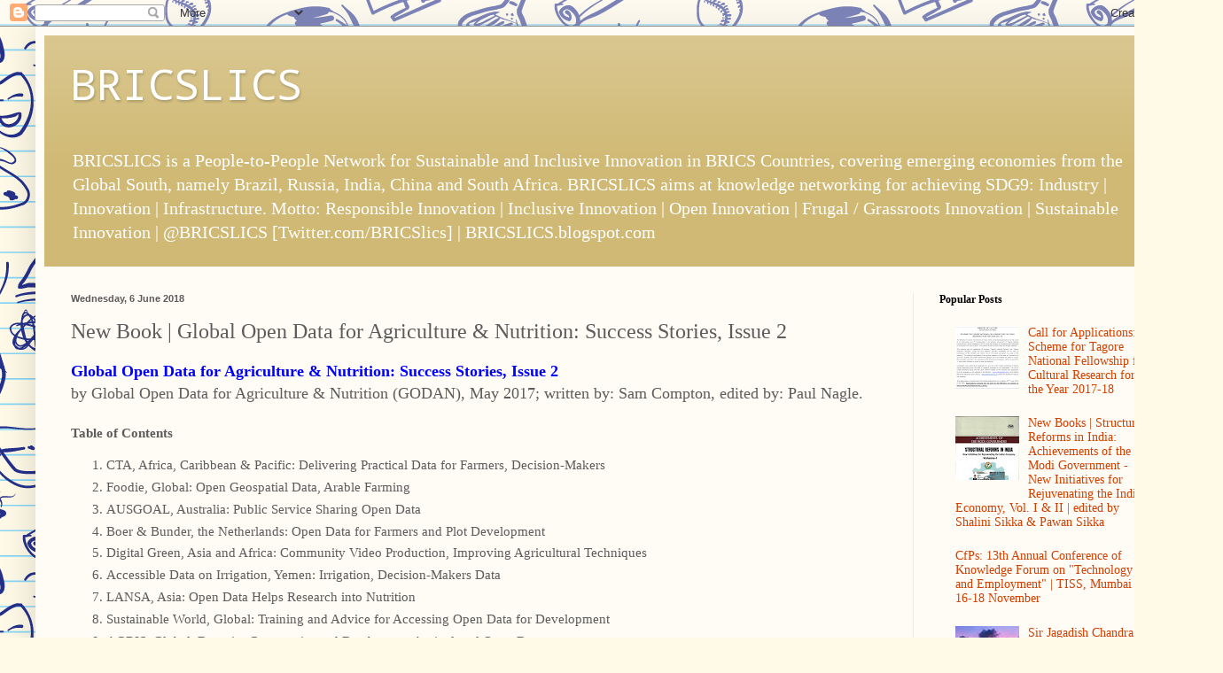

--- FILE ---
content_type: text/html; charset=UTF-8
request_url: http://bricslics.blogspot.com/2018/06/new-book-global-open-data-for.html
body_size: 18895
content:
<!DOCTYPE html>
<html class='v2' dir='ltr' lang='en-GB'>
<head>
<link href='https://www.blogger.com/static/v1/widgets/335934321-css_bundle_v2.css' rel='stylesheet' type='text/css'/>
<meta content='width=1100' name='viewport'/>
<meta content='text/html; charset=UTF-8' http-equiv='Content-Type'/>
<meta content='blogger' name='generator'/>
<link href='http://bricslics.blogspot.com/favicon.ico' rel='icon' type='image/x-icon'/>
<link href='http://bricslics.blogspot.com/2018/06/new-book-global-open-data-for.html' rel='canonical'/>
<link rel="alternate" type="application/atom+xml" title="BRICSLICS - Atom" href="http://bricslics.blogspot.com/feeds/posts/default" />
<link rel="alternate" type="application/rss+xml" title="BRICSLICS - RSS" href="http://bricslics.blogspot.com/feeds/posts/default?alt=rss" />
<link rel="service.post" type="application/atom+xml" title="BRICSLICS - Atom" href="https://www.blogger.com/feeds/6442631606269713475/posts/default" />

<link rel="alternate" type="application/atom+xml" title="BRICSLICS - Atom" href="http://bricslics.blogspot.com/feeds/5167649759887014429/comments/default" />
<!--Can't find substitution for tag [blog.ieCssRetrofitLinks]-->
<link href='https://blogger.googleusercontent.com/img/b/R29vZ2xl/AVvXsEiVrrH7CO9_GuMQjtYNTu0eDlSbLvK9QGd_pkj0CLarY2ElcJYBJNejevsom5oRi4SzExO-QtX20lL954YZo56c5xjdOnsaW7gECfpu0IxB6QFbJnAKUiDvd6ueoaSxQWokzAq3nfSlaRI/s320/image-727133.png' rel='image_src'/>
<meta content='http://bricslics.blogspot.com/2018/06/new-book-global-open-data-for.html' property='og:url'/>
<meta content='New Book | Global Open Data for Agriculture &amp; Nutrition: Success Stories, Issue 2' property='og:title'/>
<meta content='Global Open Data for Agriculture &amp; Nutrition: Success Stories, Issue 2 by Global Open Data for Agriculture &amp; Nutrition (GODAN), May 2017; wr...' property='og:description'/>
<meta content='https://blogger.googleusercontent.com/img/b/R29vZ2xl/AVvXsEiVrrH7CO9_GuMQjtYNTu0eDlSbLvK9QGd_pkj0CLarY2ElcJYBJNejevsom5oRi4SzExO-QtX20lL954YZo56c5xjdOnsaW7gECfpu0IxB6QFbJnAKUiDvd6ueoaSxQWokzAq3nfSlaRI/w1200-h630-p-k-no-nu/image-727133.png' property='og:image'/>
<title>BRICSLICS: New Book | Global Open Data for Agriculture & Nutrition: Success Stories, Issue 2</title>
<style type='text/css'>@font-face{font-family:'Droid Sans Mono';font-style:normal;font-weight:400;font-display:swap;src:url(//fonts.gstatic.com/s/droidsansmono/v21/6NUO8FuJNQ2MbkrZ5-J8lKFrp7pRef2rUGIW9g.woff2)format('woff2');unicode-range:U+0000-00FF,U+0131,U+0152-0153,U+02BB-02BC,U+02C6,U+02DA,U+02DC,U+0304,U+0308,U+0329,U+2000-206F,U+20AC,U+2122,U+2191,U+2193,U+2212,U+2215,U+FEFF,U+FFFD;}</style>
<style id='page-skin-1' type='text/css'><!--
/*
-----------------------------------------------
Blogger Template Style
Name:     Simple
Designer: Blogger
URL:      www.blogger.com
----------------------------------------------- */
/* Content
----------------------------------------------- */
body {
font: normal normal 14px Georgia, Utopia, 'Palatino Linotype', Palatino, serif;
color: #5c5c5c;
background: #fff9e7 url(//themes.googleusercontent.com/image?id=1IbT0cqAsbWz4CNd24NWo8UQzBtvbtosph3STqfsdjhdUD2c3tUYck7CeCFzvhFYq-oit) repeat scroll top center /* Credit: enjoynz (http://www.istockphoto.com/googleimages.php?id=8241450&platform=blogger) */;
padding: 0 40px 40px 40px;
}
html body .region-inner {
min-width: 0;
max-width: 100%;
width: auto;
}
h2 {
font-size: 22px;
}
a:link {
text-decoration:none;
color: #d33f00;
}
a:visited {
text-decoration:none;
color: #949494;
}
a:hover {
text-decoration:underline;
color: #ff291b;
}
.body-fauxcolumn-outer .fauxcolumn-inner {
background: transparent none repeat scroll top left;
_background-image: none;
}
.body-fauxcolumn-outer .cap-top {
position: absolute;
z-index: 1;
height: 400px;
width: 100%;
}
.body-fauxcolumn-outer .cap-top .cap-left {
width: 100%;
background: transparent none repeat-x scroll top left;
_background-image: none;
}
.content-outer {
-moz-box-shadow: 0 0 40px rgba(0, 0, 0, .15);
-webkit-box-shadow: 0 0 5px rgba(0, 0, 0, .15);
-goog-ms-box-shadow: 0 0 10px #333333;
box-shadow: 0 0 40px rgba(0, 0, 0, .15);
margin-bottom: 1px;
}
.content-inner {
padding: 10px 10px;
}
.content-inner {
background-color: #fffbf5;
}
/* Header
----------------------------------------------- */
.header-outer {
background: #d0b974 url(https://www.blogblog.com/1kt/simple/gradients_light.png) repeat-x scroll 0 -400px;
_background-image: none;
}
.Header h1 {
font: normal normal 48px Droid Sans Mono;
color: #ffffff;
text-shadow: 1px 2px 3px rgba(0, 0, 0, .2);
}
.Header h1 a {
color: #ffffff;
}
.Header .description {
font-size: 140%;
color: #ffffff;
}
.header-inner .Header .titlewrapper {
padding: 22px 30px;
}
.header-inner .Header .descriptionwrapper {
padding: 0 30px;
}
/* Tabs
----------------------------------------------- */
.tabs-inner .section:first-child {
border-top: 0 solid #f1e9e3;
}
.tabs-inner .section:first-child ul {
margin-top: -0;
border-top: 0 solid #f1e9e3;
border-left: 0 solid #f1e9e3;
border-right: 0 solid #f1e9e3;
}
.tabs-inner .widget ul {
background: #fffbf5 none repeat-x scroll 0 -800px;
_background-image: none;
border-bottom: 1px solid #f1e9e3;
margin-top: 0;
margin-left: -30px;
margin-right: -30px;
}
.tabs-inner .widget li a {
display: inline-block;
padding: .6em 1em;
font: normal normal 16px Georgia, Utopia, 'Palatino Linotype', Palatino, serif;
color: #a39384;
border-left: 1px solid #fffbf5;
border-right: 1px solid #f1e9e3;
}
.tabs-inner .widget li:first-child a {
border-left: none;
}
.tabs-inner .widget li.selected a, .tabs-inner .widget li a:hover {
color: #000000;
background-color: #fffbf5;
text-decoration: none;
}
/* Columns
----------------------------------------------- */
.main-outer {
border-top: 0 solid #f1e9e3;
}
.fauxcolumn-left-outer .fauxcolumn-inner {
border-right: 1px solid #f1e9e3;
}
.fauxcolumn-right-outer .fauxcolumn-inner {
border-left: 1px solid #f1e9e3;
}
/* Headings
----------------------------------------------- */
div.widget > h2,
div.widget h2.title {
margin: 0 0 1em 0;
font: normal bold 12px Georgia, Utopia, 'Palatino Linotype', Palatino, serif;
color: #000000;
}
/* Widgets
----------------------------------------------- */
.widget .zippy {
color: #a2a2a2;
text-shadow: 2px 2px 1px rgba(0, 0, 0, .1);
}
.widget .popular-posts ul {
list-style: none;
}
/* Posts
----------------------------------------------- */
h2.date-header {
font: normal bold 11px Arial, Tahoma, Helvetica, FreeSans, sans-serif;
}
.date-header span {
background-color: rgba(90, 90, 90, 0);
color: #5c5c5c;
padding: inherit;
letter-spacing: inherit;
margin: inherit;
}
.main-inner {
padding-top: 30px;
padding-bottom: 30px;
}
.main-inner .column-center-inner {
padding: 0 15px;
}
.main-inner .column-center-inner .section {
margin: 0 15px;
}
.post {
margin: 0 0 25px 0;
}
h3.post-title, .comments h4 {
font: normal normal 24px Georgia, Utopia, 'Palatino Linotype', Palatino, serif;
margin: .75em 0 0;
}
.post-body {
font-size: 110%;
line-height: 1.4;
position: relative;
}
.post-body img, .post-body .tr-caption-container, .Profile img, .Image img,
.BlogList .item-thumbnail img {
padding: 2px;
background: #ffffff;
border: 1px solid #f2f2f2;
-moz-box-shadow: 1px 1px 5px rgba(0, 0, 0, .1);
-webkit-box-shadow: 1px 1px 5px rgba(0, 0, 0, .1);
box-shadow: 1px 1px 5px rgba(0, 0, 0, .1);
}
.post-body img, .post-body .tr-caption-container {
padding: 5px;
}
.post-body .tr-caption-container {
color: #5c5c5c;
}
.post-body .tr-caption-container img {
padding: 0;
background: transparent;
border: none;
-moz-box-shadow: 0 0 0 rgba(0, 0, 0, .1);
-webkit-box-shadow: 0 0 0 rgba(0, 0, 0, .1);
box-shadow: 0 0 0 rgba(0, 0, 0, .1);
}
.post-header {
margin: 0 0 1.5em;
line-height: 1.6;
font-size: 90%;
}
.post-footer {
margin: 20px -2px 0;
padding: 5px 10px;
color: #7e7c69;
background-color: #f1ece3;
border-bottom: 1px solid #f2f2f2;
line-height: 1.6;
font-size: 90%;
}
#comments .comment-author {
padding-top: 1.5em;
border-top: 1px solid #f1e9e3;
background-position: 0 1.5em;
}
#comments .comment-author:first-child {
padding-top: 0;
border-top: none;
}
.avatar-image-container {
margin: .2em 0 0;
}
#comments .avatar-image-container img {
border: 1px solid #f2f2f2;
}
/* Comments
----------------------------------------------- */
.comments .comments-content .icon.blog-author {
background-repeat: no-repeat;
background-image: url([data-uri]);
}
.comments .comments-content .loadmore a {
border-top: 1px solid #a2a2a2;
border-bottom: 1px solid #a2a2a2;
}
.comments .comment-thread.inline-thread {
background-color: #f1ece3;
}
.comments .continue {
border-top: 2px solid #a2a2a2;
}
/* Accents
---------------------------------------------- */
.section-columns td.columns-cell {
border-left: 1px solid #f1e9e3;
}
.blog-pager {
background: transparent none no-repeat scroll top center;
}
.blog-pager-older-link, .home-link,
.blog-pager-newer-link {
background-color: #fffbf5;
padding: 5px;
}
.footer-outer {
border-top: 0 dashed #bbbbbb;
}
/* Mobile
----------------------------------------------- */
body.mobile  {
background-size: auto;
}
.mobile .body-fauxcolumn-outer {
background: transparent none repeat scroll top left;
}
.mobile .body-fauxcolumn-outer .cap-top {
background-size: 100% auto;
}
.mobile .content-outer {
-webkit-box-shadow: 0 0 3px rgba(0, 0, 0, .15);
box-shadow: 0 0 3px rgba(0, 0, 0, .15);
}
.mobile .tabs-inner .widget ul {
margin-left: 0;
margin-right: 0;
}
.mobile .post {
margin: 0;
}
.mobile .main-inner .column-center-inner .section {
margin: 0;
}
.mobile .date-header span {
padding: 0.1em 10px;
margin: 0 -10px;
}
.mobile h3.post-title {
margin: 0;
}
.mobile .blog-pager {
background: transparent none no-repeat scroll top center;
}
.mobile .footer-outer {
border-top: none;
}
.mobile .main-inner, .mobile .footer-inner {
background-color: #fffbf5;
}
.mobile-index-contents {
color: #5c5c5c;
}
.mobile-link-button {
background-color: #d33f00;
}
.mobile-link-button a:link, .mobile-link-button a:visited {
color: #ffffff;
}
.mobile .tabs-inner .section:first-child {
border-top: none;
}
.mobile .tabs-inner .PageList .widget-content {
background-color: #fffbf5;
color: #000000;
border-top: 1px solid #f1e9e3;
border-bottom: 1px solid #f1e9e3;
}
.mobile .tabs-inner .PageList .widget-content .pagelist-arrow {
border-left: 1px solid #f1e9e3;
}

--></style>
<style id='template-skin-1' type='text/css'><!--
body {
min-width: 1300px;
}
.content-outer, .content-fauxcolumn-outer, .region-inner {
min-width: 1300px;
max-width: 1300px;
_width: 1300px;
}
.main-inner .columns {
padding-left: 0px;
padding-right: 300px;
}
.main-inner .fauxcolumn-center-outer {
left: 0px;
right: 300px;
/* IE6 does not respect left and right together */
_width: expression(this.parentNode.offsetWidth -
parseInt("0px") -
parseInt("300px") + 'px');
}
.main-inner .fauxcolumn-left-outer {
width: 0px;
}
.main-inner .fauxcolumn-right-outer {
width: 300px;
}
.main-inner .column-left-outer {
width: 0px;
right: 100%;
margin-left: -0px;
}
.main-inner .column-right-outer {
width: 300px;
margin-right: -300px;
}
#layout {
min-width: 0;
}
#layout .content-outer {
min-width: 0;
width: 800px;
}
#layout .region-inner {
min-width: 0;
width: auto;
}
body#layout div.add_widget {
padding: 8px;
}
body#layout div.add_widget a {
margin-left: 32px;
}
--></style>
<style>
    body {background-image:url(\/\/themes.googleusercontent.com\/image?id=1IbT0cqAsbWz4CNd24NWo8UQzBtvbtosph3STqfsdjhdUD2c3tUYck7CeCFzvhFYq-oit);}
    
@media (max-width: 200px) { body {background-image:url(\/\/themes.googleusercontent.com\/image?id=1IbT0cqAsbWz4CNd24NWo8UQzBtvbtosph3STqfsdjhdUD2c3tUYck7CeCFzvhFYq-oit&options=w200);}}
@media (max-width: 400px) and (min-width: 201px) { body {background-image:url(\/\/themes.googleusercontent.com\/image?id=1IbT0cqAsbWz4CNd24NWo8UQzBtvbtosph3STqfsdjhdUD2c3tUYck7CeCFzvhFYq-oit&options=w400);}}
@media (max-width: 800px) and (min-width: 401px) { body {background-image:url(\/\/themes.googleusercontent.com\/image?id=1IbT0cqAsbWz4CNd24NWo8UQzBtvbtosph3STqfsdjhdUD2c3tUYck7CeCFzvhFYq-oit&options=w800);}}
@media (max-width: 1200px) and (min-width: 801px) { body {background-image:url(\/\/themes.googleusercontent.com\/image?id=1IbT0cqAsbWz4CNd24NWo8UQzBtvbtosph3STqfsdjhdUD2c3tUYck7CeCFzvhFYq-oit&options=w1200);}}
/* Last tag covers anything over one higher than the previous max-size cap. */
@media (min-width: 1201px) { body {background-image:url(\/\/themes.googleusercontent.com\/image?id=1IbT0cqAsbWz4CNd24NWo8UQzBtvbtosph3STqfsdjhdUD2c3tUYck7CeCFzvhFYq-oit&options=w1600);}}
  </style>
<link href='https://www.blogger.com/dyn-css/authorization.css?targetBlogID=6442631606269713475&amp;zx=cf3dfe6b-f56a-430e-a436-37e7d7f4b144' media='none' onload='if(media!=&#39;all&#39;)media=&#39;all&#39;' rel='stylesheet'/><noscript><link href='https://www.blogger.com/dyn-css/authorization.css?targetBlogID=6442631606269713475&amp;zx=cf3dfe6b-f56a-430e-a436-37e7d7f4b144' rel='stylesheet'/></noscript>
<meta name='google-adsense-platform-account' content='ca-host-pub-1556223355139109'/>
<meta name='google-adsense-platform-domain' content='blogspot.com'/>

<!-- data-ad-client=ca-pub-4626512763212524 -->

</head>
<body class='loading variant-literate'>
<div class='navbar section' id='navbar' name='Navbar'><div class='widget Navbar' data-version='1' id='Navbar1'><script type="text/javascript">
    function setAttributeOnload(object, attribute, val) {
      if(window.addEventListener) {
        window.addEventListener('load',
          function(){ object[attribute] = val; }, false);
      } else {
        window.attachEvent('onload', function(){ object[attribute] = val; });
      }
    }
  </script>
<div id="navbar-iframe-container"></div>
<script type="text/javascript" src="https://apis.google.com/js/platform.js"></script>
<script type="text/javascript">
      gapi.load("gapi.iframes:gapi.iframes.style.bubble", function() {
        if (gapi.iframes && gapi.iframes.getContext) {
          gapi.iframes.getContext().openChild({
              url: 'https://www.blogger.com/navbar/6442631606269713475?po\x3d5167649759887014429\x26origin\x3dhttp://bricslics.blogspot.com',
              where: document.getElementById("navbar-iframe-container"),
              id: "navbar-iframe"
          });
        }
      });
    </script><script type="text/javascript">
(function() {
var script = document.createElement('script');
script.type = 'text/javascript';
script.src = '//pagead2.googlesyndication.com/pagead/js/google_top_exp.js';
var head = document.getElementsByTagName('head')[0];
if (head) {
head.appendChild(script);
}})();
</script>
</div></div>
<div class='body-fauxcolumns'>
<div class='fauxcolumn-outer body-fauxcolumn-outer'>
<div class='cap-top'>
<div class='cap-left'></div>
<div class='cap-right'></div>
</div>
<div class='fauxborder-left'>
<div class='fauxborder-right'></div>
<div class='fauxcolumn-inner'>
</div>
</div>
<div class='cap-bottom'>
<div class='cap-left'></div>
<div class='cap-right'></div>
</div>
</div>
</div>
<div class='content'>
<div class='content-fauxcolumns'>
<div class='fauxcolumn-outer content-fauxcolumn-outer'>
<div class='cap-top'>
<div class='cap-left'></div>
<div class='cap-right'></div>
</div>
<div class='fauxborder-left'>
<div class='fauxborder-right'></div>
<div class='fauxcolumn-inner'>
</div>
</div>
<div class='cap-bottom'>
<div class='cap-left'></div>
<div class='cap-right'></div>
</div>
</div>
</div>
<div class='content-outer'>
<div class='content-cap-top cap-top'>
<div class='cap-left'></div>
<div class='cap-right'></div>
</div>
<div class='fauxborder-left content-fauxborder-left'>
<div class='fauxborder-right content-fauxborder-right'></div>
<div class='content-inner'>
<header>
<div class='header-outer'>
<div class='header-cap-top cap-top'>
<div class='cap-left'></div>
<div class='cap-right'></div>
</div>
<div class='fauxborder-left header-fauxborder-left'>
<div class='fauxborder-right header-fauxborder-right'></div>
<div class='region-inner header-inner'>
<div class='header section' id='header' name='Header'><div class='widget Header' data-version='1' id='Header1'>
<div id='header-inner'>
<div class='titlewrapper'>
<h1 class='title'>
<a href='http://bricslics.blogspot.com/'>
BRICSLICS
</a>
</h1>
</div>
<div class='descriptionwrapper'>
<p class='description'><span>BRICSLICS is a People-to-People Network for Sustainable and Inclusive Innovation in BRICS Countries, covering emerging economies from the Global South, namely Brazil, Russia, India, China and South Africa. 

BRICSLICS aims at knowledge networking for achieving SDG9: Industry | Innovation | Infrastructure. 

Motto: Responsible Innovation | Inclusive Innovation | Open Innovation | Frugal / Grassroots Innovation | Sustainable Innovation |

@BRICSLICS [Twitter.com/BRICSlics] | BRICSLICS.blogspot.com</span></p>
</div>
</div>
</div></div>
</div>
</div>
<div class='header-cap-bottom cap-bottom'>
<div class='cap-left'></div>
<div class='cap-right'></div>
</div>
</div>
</header>
<div class='tabs-outer'>
<div class='tabs-cap-top cap-top'>
<div class='cap-left'></div>
<div class='cap-right'></div>
</div>
<div class='fauxborder-left tabs-fauxborder-left'>
<div class='fauxborder-right tabs-fauxborder-right'></div>
<div class='region-inner tabs-inner'>
<div class='tabs no-items section' id='crosscol' name='Cross-column'></div>
<div class='tabs no-items section' id='crosscol-overflow' name='Cross-Column 2'></div>
</div>
</div>
<div class='tabs-cap-bottom cap-bottom'>
<div class='cap-left'></div>
<div class='cap-right'></div>
</div>
</div>
<div class='main-outer'>
<div class='main-cap-top cap-top'>
<div class='cap-left'></div>
<div class='cap-right'></div>
</div>
<div class='fauxborder-left main-fauxborder-left'>
<div class='fauxborder-right main-fauxborder-right'></div>
<div class='region-inner main-inner'>
<div class='columns fauxcolumns'>
<div class='fauxcolumn-outer fauxcolumn-center-outer'>
<div class='cap-top'>
<div class='cap-left'></div>
<div class='cap-right'></div>
</div>
<div class='fauxborder-left'>
<div class='fauxborder-right'></div>
<div class='fauxcolumn-inner'>
</div>
</div>
<div class='cap-bottom'>
<div class='cap-left'></div>
<div class='cap-right'></div>
</div>
</div>
<div class='fauxcolumn-outer fauxcolumn-left-outer'>
<div class='cap-top'>
<div class='cap-left'></div>
<div class='cap-right'></div>
</div>
<div class='fauxborder-left'>
<div class='fauxborder-right'></div>
<div class='fauxcolumn-inner'>
</div>
</div>
<div class='cap-bottom'>
<div class='cap-left'></div>
<div class='cap-right'></div>
</div>
</div>
<div class='fauxcolumn-outer fauxcolumn-right-outer'>
<div class='cap-top'>
<div class='cap-left'></div>
<div class='cap-right'></div>
</div>
<div class='fauxborder-left'>
<div class='fauxborder-right'></div>
<div class='fauxcolumn-inner'>
</div>
</div>
<div class='cap-bottom'>
<div class='cap-left'></div>
<div class='cap-right'></div>
</div>
</div>
<!-- corrects IE6 width calculation -->
<div class='columns-inner'>
<div class='column-center-outer'>
<div class='column-center-inner'>
<div class='main section' id='main' name='Main'><div class='widget Blog' data-version='1' id='Blog1'>
<div class='blog-posts hfeed'>

          <div class="date-outer">
        
<h2 class='date-header'><span>Wednesday, 6 June 2018</span></h2>

          <div class="date-posts">
        
<div class='post-outer'>
<div class='post hentry uncustomized-post-template' itemprop='blogPost' itemscope='itemscope' itemtype='http://schema.org/BlogPosting'>
<meta content='https://blogger.googleusercontent.com/img/b/R29vZ2xl/AVvXsEiVrrH7CO9_GuMQjtYNTu0eDlSbLvK9QGd_pkj0CLarY2ElcJYBJNejevsom5oRi4SzExO-QtX20lL954YZo56c5xjdOnsaW7gECfpu0IxB6QFbJnAKUiDvd6ueoaSxQWokzAq3nfSlaRI/s320/image-727133.png' itemprop='image_url'/>
<meta content='6442631606269713475' itemprop='blogId'/>
<meta content='5167649759887014429' itemprop='postId'/>
<a name='5167649759887014429'></a>
<h3 class='post-title entry-title' itemprop='name'>
New Book | Global Open Data for Agriculture & Nutrition: Success Stories, Issue 2
</h3>
<div class='post-header'>
<div class='post-header-line-1'></div>
</div>
<div class='post-body entry-content' id='post-body-5167649759887014429' itemprop='description articleBody'>
<div dir="ltr"><div class="gmail_quote"><div dir="ltr"><div class="gmail_quote"><div dir="ltr"><font color="#0000ff"><b style="font-size:large">Global Open Data for Agriculture &amp; Nutrition: Success Stories, Issue 2</b><br></font><font size="4">by Global Open Data for Agriculture &amp; Nutrition (GODAN), May 2017; written by: Sam Compton, edited by: Paul Nagle. <br></font><br><b>Table of Contents</b><br><ol><li>CTA, Africa, Caribbean &amp; Pacific: Delivering Practical Data for Farmers, Decision-Makers<br></li><li>Foodie, Global: Open Geospatial Data, Arable Farming</li><li>AUSGOAL, Australia: Public Service Sharing Open Data</li><li>Boer &amp; Bunder, the Netherlands: Open Data for Farmers and Plot Development</li><li>Digital Green, Asia and Africa: Community Video Production, Improving Agricultural Techniques</li><li>Accessible Data on Irrigation, Yemen: Irrigation, Decision-Makers Data</li><li>LANSA, Asia: Open Data Helps Research into Nutrition</li><li>Sustainable World, Global: Training and Advice for Accessing Open Data for Development</li><li>AGRIS, Global: Domain, Community and Database on Agricultural Open Data</li><li>Global Yield Gap Atlas, Global: Crop Yield Research</li><li>Open Data Institute, Global: Supporting Open Data in Agriculture and Nutrition, with Focus on New Businesses</li></ol><div><div><br><b>Foreword: The Data Revolution</b><br><div style="margin-left:40px">This second issue of open data success stories demonstrates the importance and the key role that open data plays in supporting innovation in agriculture and nutrition across the globe. As food insecurity continues to threaten many lives, the increased awareness of open data has catalysed a multitude of initiatives designed to improve agricultural productivity at a pace that will allow everyone enough nutritious food for an improved quality of life.&#160;</div><div style="margin-left:40px">Since our first book of success stories, GODAN has expanded from 250 partners to over 500. We have seen our partner's research data provide new tools for making geospatial data more accessible to all and encourage the flow of best practices from one continent to another. Our partners have stressed the importance of access to reliable nutrition data, which is now seen as an integral part of the global food security agenda.&#160;</div><div style="margin-left:40px">Open data presents us with huge opportunities. But how do we deliver a responsible data revolution that leaves no one behind? As science-led thinking evolves and more data becomes available, we learn also more about obstacles that make increased agricultural productivity even more challenging than we initially thought.</div><div style="margin-left:40px">Success in open data initiatives looks different depending on one's perspective. For some, simply kicking off an open data initiative is a huge success while for others, success is a clear policy outcome or an improvement in human nutrition. Additionally, we also need to be able to articulate where we fail as well as succeed, and most importantly learn and do better next time. Our next compilation will also tell stories of failure. Are you brave enough to share them with us?&#160;</div><div style="margin-left:40px">The next digital revolution has truly begun. We aim to make it for the benefit of all.</div><div style="margin-left:40px">&#160;<br></div><div style="text-align:right">André Laperriere, GODAN Executive Director<br></div><div style="text-align:center"><b><div><a href="https://blogger.googleusercontent.com/img/b/R29vZ2xl/AVvXsEiVrrH7CO9_GuMQjtYNTu0eDlSbLvK9QGd_pkj0CLarY2ElcJYBJNejevsom5oRi4SzExO-QtX20lL954YZo56c5xjdOnsaW7gECfpu0IxB6QFbJnAKUiDvd6ueoaSxQWokzAq3nfSlaRI/s1600/image-727133.png"><img alt="" border="0" id="BLOGGER_PHOTO_ID_6564233569447660162" src="https://blogger.googleusercontent.com/img/b/R29vZ2xl/AVvXsEiVrrH7CO9_GuMQjtYNTu0eDlSbLvK9QGd_pkj0CLarY2ElcJYBJNejevsom5oRi4SzExO-QtX20lL954YZo56c5xjdOnsaW7gECfpu0IxB6QFbJnAKUiDvd6ueoaSxQWokzAq3nfSlaRI/s320/image-727133.png" /></a></div><a href="https://www.godan.info/sites/default/files/documents/Success_Stories_2.pdf" target="_blank">Download Full-text PDF (Open Access)</a></b><span class="gmail-m_5514057887235887719m_-2670709995766223611gmail-m_5831526562572531557m_4983064037469667642gmail-HOEnZb"><font color="#888888"><br></font></span></div></div></div><div style="text-align:center"><br></div><div style="text-align:left">See Also:</div><div style="text-align:left"><b><i><a href="http://bricslics.blogspot.com/2016/08/new-book-global-open-data-for.html">Global Open Data for Agriculture &amp; Nutrition: Success Stories, Issue 1</a></i></b>. by Global Open Data for Agriculture &amp; Nutrition (GODAN), August 2016; written by: Sam Compton, edited by: Diana Szpotowicz and Paul Day.<br></div><div style="text-align:center"><br></div></div></div></div><span class="gmail-m_5514057887235887719m_-2670709995766223611gmail-m_5831526562572531557m_4983064037469667642gmail-HOEnZb"><font color="#888888">    <p></p></font></span></div><div class="gmail-m_5514057887235887719m_-2670709995766223611gmail-m_5831526562572531557m_4983064037469667642gmail_signature"><div dir="ltr"><br></div></div>  </div>  
<div style='clear: both;'></div>
</div>
<div class='post-footer'>
<div class='post-footer-line post-footer-line-1'>
<span class='post-author vcard'>
Posted by
<span class='fn' itemprop='author' itemscope='itemscope' itemtype='http://schema.org/Person'>
<meta content='https://www.blogger.com/profile/08545747926793134906' itemprop='url'/>
<a class='g-profile' href='https://www.blogger.com/profile/08545747926793134906' rel='author' title='author profile'>
<span itemprop='name'>Anasua Mukherjee Das</span>
</a>
</span>
</span>
<span class='post-timestamp'>
at
<meta content='http://bricslics.blogspot.com/2018/06/new-book-global-open-data-for.html' itemprop='url'/>
<a class='timestamp-link' href='http://bricslics.blogspot.com/2018/06/new-book-global-open-data-for.html' rel='bookmark' title='permanent link'><abbr class='published' itemprop='datePublished' title='2018-06-06T23:58:00-07:00'>23:58</abbr></a>
</span>
<span class='post-comment-link'>
</span>
<span class='post-icons'>
<span class='item-control blog-admin pid-1661211922'>
<a href='https://www.blogger.com/post-edit.g?blogID=6442631606269713475&postID=5167649759887014429&from=pencil' title='Edit Post'>
<img alt='' class='icon-action' height='18' src='https://resources.blogblog.com/img/icon18_edit_allbkg.gif' width='18'/>
</a>
</span>
</span>
<div class='post-share-buttons goog-inline-block'>
<a class='goog-inline-block share-button sb-email' href='https://www.blogger.com/share-post.g?blogID=6442631606269713475&postID=5167649759887014429&target=email' target='_blank' title='Email This'><span class='share-button-link-text'>Email This</span></a><a class='goog-inline-block share-button sb-blog' href='https://www.blogger.com/share-post.g?blogID=6442631606269713475&postID=5167649759887014429&target=blog' onclick='window.open(this.href, "_blank", "height=270,width=475"); return false;' target='_blank' title='BlogThis!'><span class='share-button-link-text'>BlogThis!</span></a><a class='goog-inline-block share-button sb-twitter' href='https://www.blogger.com/share-post.g?blogID=6442631606269713475&postID=5167649759887014429&target=twitter' target='_blank' title='Share to X'><span class='share-button-link-text'>Share to X</span></a><a class='goog-inline-block share-button sb-facebook' href='https://www.blogger.com/share-post.g?blogID=6442631606269713475&postID=5167649759887014429&target=facebook' onclick='window.open(this.href, "_blank", "height=430,width=640"); return false;' target='_blank' title='Share to Facebook'><span class='share-button-link-text'>Share to Facebook</span></a><a class='goog-inline-block share-button sb-pinterest' href='https://www.blogger.com/share-post.g?blogID=6442631606269713475&postID=5167649759887014429&target=pinterest' target='_blank' title='Share to Pinterest'><span class='share-button-link-text'>Share to Pinterest</span></a>
</div>
</div>
<div class='post-footer-line post-footer-line-2'>
<span class='post-labels'>
</span>
</div>
<div class='post-footer-line post-footer-line-3'>
<span class='post-location'>
</span>
</div>
</div>
</div>
<div class='comments' id='comments'>
<a name='comments'></a>
<h4>3 comments:</h4>
<div class='comments-content'>
<script async='async' src='' type='text/javascript'></script>
<script type='text/javascript'>
    (function() {
      var items = null;
      var msgs = null;
      var config = {};

// <![CDATA[
      var cursor = null;
      if (items && items.length > 0) {
        cursor = parseInt(items[items.length - 1].timestamp) + 1;
      }

      var bodyFromEntry = function(entry) {
        var text = (entry &&
                    ((entry.content && entry.content.$t) ||
                     (entry.summary && entry.summary.$t))) ||
            '';
        if (entry && entry.gd$extendedProperty) {
          for (var k in entry.gd$extendedProperty) {
            if (entry.gd$extendedProperty[k].name == 'blogger.contentRemoved') {
              return '<span class="deleted-comment">' + text + '</span>';
            }
          }
        }
        return text;
      }

      var parse = function(data) {
        cursor = null;
        var comments = [];
        if (data && data.feed && data.feed.entry) {
          for (var i = 0, entry; entry = data.feed.entry[i]; i++) {
            var comment = {};
            // comment ID, parsed out of the original id format
            var id = /blog-(\d+).post-(\d+)/.exec(entry.id.$t);
            comment.id = id ? id[2] : null;
            comment.body = bodyFromEntry(entry);
            comment.timestamp = Date.parse(entry.published.$t) + '';
            if (entry.author && entry.author.constructor === Array) {
              var auth = entry.author[0];
              if (auth) {
                comment.author = {
                  name: (auth.name ? auth.name.$t : undefined),
                  profileUrl: (auth.uri ? auth.uri.$t : undefined),
                  avatarUrl: (auth.gd$image ? auth.gd$image.src : undefined)
                };
              }
            }
            if (entry.link) {
              if (entry.link[2]) {
                comment.link = comment.permalink = entry.link[2].href;
              }
              if (entry.link[3]) {
                var pid = /.*comments\/default\/(\d+)\?.*/.exec(entry.link[3].href);
                if (pid && pid[1]) {
                  comment.parentId = pid[1];
                }
              }
            }
            comment.deleteclass = 'item-control blog-admin';
            if (entry.gd$extendedProperty) {
              for (var k in entry.gd$extendedProperty) {
                if (entry.gd$extendedProperty[k].name == 'blogger.itemClass') {
                  comment.deleteclass += ' ' + entry.gd$extendedProperty[k].value;
                } else if (entry.gd$extendedProperty[k].name == 'blogger.displayTime') {
                  comment.displayTime = entry.gd$extendedProperty[k].value;
                }
              }
            }
            comments.push(comment);
          }
        }
        return comments;
      };

      var paginator = function(callback) {
        if (hasMore()) {
          var url = config.feed + '?alt=json&v=2&orderby=published&reverse=false&max-results=50';
          if (cursor) {
            url += '&published-min=' + new Date(cursor).toISOString();
          }
          window.bloggercomments = function(data) {
            var parsed = parse(data);
            cursor = parsed.length < 50 ? null
                : parseInt(parsed[parsed.length - 1].timestamp) + 1
            callback(parsed);
            window.bloggercomments = null;
          }
          url += '&callback=bloggercomments';
          var script = document.createElement('script');
          script.type = 'text/javascript';
          script.src = url;
          document.getElementsByTagName('head')[0].appendChild(script);
        }
      };
      var hasMore = function() {
        return !!cursor;
      };
      var getMeta = function(key, comment) {
        if ('iswriter' == key) {
          var matches = !!comment.author
              && comment.author.name == config.authorName
              && comment.author.profileUrl == config.authorUrl;
          return matches ? 'true' : '';
        } else if ('deletelink' == key) {
          return config.baseUri + '/comment/delete/'
               + config.blogId + '/' + comment.id;
        } else if ('deleteclass' == key) {
          return comment.deleteclass;
        }
        return '';
      };

      var replybox = null;
      var replyUrlParts = null;
      var replyParent = undefined;

      var onReply = function(commentId, domId) {
        if (replybox == null) {
          // lazily cache replybox, and adjust to suit this style:
          replybox = document.getElementById('comment-editor');
          if (replybox != null) {
            replybox.height = '250px';
            replybox.style.display = 'block';
            replyUrlParts = replybox.src.split('#');
          }
        }
        if (replybox && (commentId !== replyParent)) {
          replybox.src = '';
          document.getElementById(domId).insertBefore(replybox, null);
          replybox.src = replyUrlParts[0]
              + (commentId ? '&parentID=' + commentId : '')
              + '#' + replyUrlParts[1];
          replyParent = commentId;
        }
      };

      var hash = (window.location.hash || '#').substring(1);
      var startThread, targetComment;
      if (/^comment-form_/.test(hash)) {
        startThread = hash.substring('comment-form_'.length);
      } else if (/^c[0-9]+$/.test(hash)) {
        targetComment = hash.substring(1);
      }

      // Configure commenting API:
      var configJso = {
        'maxDepth': config.maxThreadDepth
      };
      var provider = {
        'id': config.postId,
        'data': items,
        'loadNext': paginator,
        'hasMore': hasMore,
        'getMeta': getMeta,
        'onReply': onReply,
        'rendered': true,
        'initComment': targetComment,
        'initReplyThread': startThread,
        'config': configJso,
        'messages': msgs
      };

      var render = function() {
        if (window.goog && window.goog.comments) {
          var holder = document.getElementById('comment-holder');
          window.goog.comments.render(holder, provider);
        }
      };

      // render now, or queue to render when library loads:
      if (window.goog && window.goog.comments) {
        render();
      } else {
        window.goog = window.goog || {};
        window.goog.comments = window.goog.comments || {};
        window.goog.comments.loadQueue = window.goog.comments.loadQueue || [];
        window.goog.comments.loadQueue.push(render);
      }
    })();
// ]]>
  </script>
<div id='comment-holder'>
<div class="comment-thread toplevel-thread"><ol id="top-ra"><li class="comment" id="c6975435609745945902"><div class="avatar-image-container"><img src="//www.blogger.com/img/blogger_logo_round_35.png" alt=""/></div><div class="comment-block"><div class="comment-header"><cite class="user"><a href="https://www.blogger.com/profile/16316387195232075455" rel="nofollow">Cole Taylor </a></cite><span class="icon user "></span><span class="datetime secondary-text"><a rel="nofollow" href="http://bricslics.blogspot.com/2018/06/new-book-global-open-data-for.html?showComment=1575745577946#c6975435609745945902">7 December 2019 at 11:06</a></span></div><p class="comment-content">PLEASE READ!!Hello Guys! I am Ruth I live in Ohio USA I&#8217;m 37 Years old, am so happy I got my blank ATM card from Adriano. My blank ATM card can withdraw $4,500 daily. I got it from Him last week and now I have withdrawn about $15,000 for free. The blank ATM withdraws money from any ATM machines and there is no name on it because it is blank just your PIN will be on it, it is not traceable and now I have money for business, shopping and enough money for me and my family to live on.I am really glad and happy i met Adriano because I met Five persons before him and they could not help me. But am happy now Adriano sent the card through DHL and I got it in two days. Get your own card from him right now, he is giving it out for small fee to help people even if it is illegal but it helps a lot and no one ever gets caught or traced. I&#8217;m happy and grateful to Adriano because he changed my story all of a sudden. The card works in all countries that is the good news Adriano&#8217;s email address is&#160;adrianohackers01@gmail.com</p><span class="comment-actions secondary-text"><a class="comment-reply" target="_self" data-comment-id="6975435609745945902">Reply</a><span class="item-control blog-admin blog-admin pid-1202028514"><a target="_self" href="https://www.blogger.com/comment/delete/6442631606269713475/6975435609745945902">Delete</a></span></span></div><div class="comment-replies"><div id="c6975435609745945902-rt" class="comment-thread inline-thread hidden"><span class="thread-toggle thread-expanded"><span class="thread-arrow"></span><span class="thread-count"><a target="_self">Replies</a></span></span><ol id="c6975435609745945902-ra" class="thread-chrome thread-expanded"><div></div><div id="c6975435609745945902-continue" class="continue"><a class="comment-reply" target="_self" data-comment-id="6975435609745945902">Reply</a></div></ol></div></div><div class="comment-replybox-single" id="c6975435609745945902-ce"></div></li><li class="comment" id="c844621240804814108"><div class="avatar-image-container"><img src="//www.blogger.com/img/blogger_logo_round_35.png" alt=""/></div><div class="comment-block"><div class="comment-header"><cite class="user"><a href="https://www.blogger.com/profile/16316387195232075455" rel="nofollow">Cole Taylor </a></cite><span class="icon user "></span><span class="datetime secondary-text"><a rel="nofollow" href="http://bricslics.blogspot.com/2018/06/new-book-global-open-data-for.html?showComment=1575745584686#c844621240804814108">7 December 2019 at 11:06</a></span></div><p class="comment-content">PLEASE READ!!Hello Guys! I am Ruth I live in Ohio USA I&#8217;m 37 Years old, am so happy I got my blank ATM card from Adriano. My blank ATM card can withdraw $4,500 daily. I got it from Him last week and now I have withdrawn about $15,000 for free. The blank ATM withdraws money from any ATM machines and there is no name on it because it is blank just your PIN will be on it, it is not traceable and now I have money for business, shopping and enough money for me and my family to live on.I am really glad and happy i met Adriano because I met Five persons before him and they could not help me. But am happy now Adriano sent the card through DHL and I got it in two days. Get your own card from him right now, he is giving it out for small fee to help people even if it is illegal but it helps a lot and no one ever gets caught or traced. I&#8217;m happy and grateful to Adriano because he changed my story all of a sudden. The card works in all countries that is the good news Adriano&#8217;s email address is&#160;adrianohackers01@gmail.com</p><span class="comment-actions secondary-text"><a class="comment-reply" target="_self" data-comment-id="844621240804814108">Reply</a><span class="item-control blog-admin blog-admin pid-1202028514"><a target="_self" href="https://www.blogger.com/comment/delete/6442631606269713475/844621240804814108">Delete</a></span></span></div><div class="comment-replies"><div id="c844621240804814108-rt" class="comment-thread inline-thread hidden"><span class="thread-toggle thread-expanded"><span class="thread-arrow"></span><span class="thread-count"><a target="_self">Replies</a></span></span><ol id="c844621240804814108-ra" class="thread-chrome thread-expanded"><div></div><div id="c844621240804814108-continue" class="continue"><a class="comment-reply" target="_self" data-comment-id="844621240804814108">Reply</a></div></ol></div></div><div class="comment-replybox-single" id="c844621240804814108-ce"></div></li><li class="comment" id="c5354715393151417233"><div class="avatar-image-container"><img src="//www.blogger.com/img/blogger_logo_round_35.png" alt=""/></div><div class="comment-block"><div class="comment-header"><cite class="user"><a href="https://www.blogger.com/profile/02093991827173294404" rel="nofollow">BENITO FAUSTO</a></cite><span class="icon user "></span><span class="datetime secondary-text"><a rel="nofollow" href="http://bricslics.blogspot.com/2018/06/new-book-global-open-data-for.html?showComment=1650977017055#c5354715393151417233">26 April 2022 at 05:43</a></span></div><p class="comment-content"><br><br>Hack and take money directly from any ATM Machine Vault with the use of ATM<br>Programmed Card which runs in automatic mode. email<br>oscarwhitehackersworld@gmail.com<br>whatsapp..+1(510)-777-9243</p><span class="comment-actions secondary-text"><a class="comment-reply" target="_self" data-comment-id="5354715393151417233">Reply</a><span class="item-control blog-admin blog-admin pid-761837482"><a target="_self" href="https://www.blogger.com/comment/delete/6442631606269713475/5354715393151417233">Delete</a></span></span></div><div class="comment-replies"><div id="c5354715393151417233-rt" class="comment-thread inline-thread hidden"><span class="thread-toggle thread-expanded"><span class="thread-arrow"></span><span class="thread-count"><a target="_self">Replies</a></span></span><ol id="c5354715393151417233-ra" class="thread-chrome thread-expanded"><div></div><div id="c5354715393151417233-continue" class="continue"><a class="comment-reply" target="_self" data-comment-id="5354715393151417233">Reply</a></div></ol></div></div><div class="comment-replybox-single" id="c5354715393151417233-ce"></div></li></ol><div id="top-continue" class="continue"><a class="comment-reply" target="_self">Add comment</a></div><div class="comment-replybox-thread" id="top-ce"></div><div class="loadmore hidden" data-post-id="5167649759887014429"><a target="_self">Load more...</a></div></div>
</div>
</div>
<p class='comment-footer'>
<div class='comment-form'>
<a name='comment-form'></a>
<p>
</p>
<a href='https://www.blogger.com/comment/frame/6442631606269713475?po=5167649759887014429&hl=en-GB&saa=85391&origin=http://bricslics.blogspot.com' id='comment-editor-src'></a>
<iframe allowtransparency='true' class='blogger-iframe-colorize blogger-comment-from-post' frameborder='0' height='410px' id='comment-editor' name='comment-editor' src='' width='100%'></iframe>
<script src='https://www.blogger.com/static/v1/jsbin/2830521187-comment_from_post_iframe.js' type='text/javascript'></script>
<script type='text/javascript'>
      BLOG_CMT_createIframe('https://www.blogger.com/rpc_relay.html');
    </script>
</div>
</p>
<div id='backlinks-container'>
<div id='Blog1_backlinks-container'>
</div>
</div>
</div>
</div>

        </div></div>
      
</div>
<div class='blog-pager' id='blog-pager'>
<span id='blog-pager-newer-link'>
<a class='blog-pager-newer-link' href='http://bricslics.blogspot.com/2018/06/enrollment-of-indian-and-global.html' id='Blog1_blog-pager-newer-link' title='Newer Post'>Newer Post</a>
</span>
<span id='blog-pager-older-link'>
<a class='blog-pager-older-link' href='http://bricslics.blogspot.com/2018/06/niti-aayog-releases-discussion-paper-on.html' id='Blog1_blog-pager-older-link' title='Older Post'>Older Post</a>
</span>
<a class='home-link' href='http://bricslics.blogspot.com/'>Home</a>
</div>
<div class='clear'></div>
<div class='post-feeds'>
<div class='feed-links'>
Subscribe to:
<a class='feed-link' href='http://bricslics.blogspot.com/feeds/5167649759887014429/comments/default' target='_blank' type='application/atom+xml'>Post Comments (Atom)</a>
</div>
</div>
</div></div>
</div>
</div>
<div class='column-left-outer'>
<div class='column-left-inner'>
<aside>
</aside>
</div>
</div>
<div class='column-right-outer'>
<div class='column-right-inner'>
<aside>
<div class='sidebar section' id='sidebar-right-1'><div class='widget PopularPosts' data-version='1' id='PopularPosts1'>
<h2>Popular Posts</h2>
<div class='widget-content popular-posts'>
<ul>
<li>
<div class='item-thumbnail-only'>
<div class='item-thumbnail'>
<a href='http://bricslics.blogspot.com/2018/05/call-for-applications-scheme-for-tagore.html' target='_blank'>
<img alt='' border='0' src='https://blogger.googleusercontent.com/img/b/R29vZ2xl/AVvXsEgz9z9k-255J_wwaLvBnFNPwIBFLbGHehvL7I3IWRzpqXVEoMFY5wV9npcLq6SJXEFsHizR6EoOodqCUDWEJQarn8pF6EbEg0b0AUv4DVtEIQMHgqwnQoZpbAu-34pdKZTpeGRGueJcFb0/w72-h72-p-k-no-nu/image-776165.png'/>
</a>
</div>
<div class='item-title'><a href='http://bricslics.blogspot.com/2018/05/call-for-applications-scheme-for-tagore.html'>Call for Applications: Scheme for Tagore National Fellowship for Cultural Research for the Year 2017-18</a></div>
</div>
<div style='clear: both;'></div>
</li>
<li>
<div class='item-thumbnail-only'>
<div class='item-thumbnail'>
<a href='http://bricslics.blogspot.com/2018/09/new-books-structural-reforms-in-india.html' target='_blank'>
<img alt='' border='0' src='https://blogger.googleusercontent.com/img/b/R29vZ2xl/AVvXsEhKb27ZCebPkd-BD-dNqhv35QOgneT2IIbCAOT77-n5AB8nqZGZPLEC9RAyW-G8xIPFGSn4Mt5DWXVMGhDDox3NetJBNfgb0qXSc86jF80L_5ySdj8BK3hSlApKx3rObEtQF5rRAo8C8KI/w72-h72-p-k-no-nu/Sikka1-784423.jpg'/>
</a>
</div>
<div class='item-title'><a href='http://bricslics.blogspot.com/2018/09/new-books-structural-reforms-in-india.html'>New Books | Structural Reforms in India: Achievements of the Modi Government - New Initiatives for Rejuvenating the Indian Economy, Vol. I & II | edited by Shalini Sikka & Pawan Sikka</a></div>
</div>
<div style='clear: both;'></div>
</li>
<li>
<div class='item-thumbnail-only'>
<div class='item-title'><a href='http://bricslics.blogspot.com/2018/06/cfps-13th-annual-conference-of.html'>CfPs: 13th Annual Conference of Knowledge Forum on "Technology and Employment" | TISS, Mumbai | 16-18 November</a></div>
</div>
<div style='clear: both;'></div>
</li>
<li>
<div class='item-thumbnail-only'>
<div class='item-thumbnail'>
<a href='http://bricslics.blogspot.com/2018/11/sir-jagadish-chandra-bose-was-pioneer.html' target='_blank'>
<img alt='' border='0' src='https://blogger.googleusercontent.com/img/b/R29vZ2xl/AVvXsEhCyQWZuV4WwDDxrU8MaFhSw6sAslG1GcSuQNC28Sz9F40xqiFWP6iyEY1DPSEOj05T3oa4Mn_vAc2LU42rcf7A8Vu8LwwYbrg9dW0T44lLYB9Rb0bvYxk0mOH2ho4g_N1RG8BPhoohcTk/w72-h72-p-k-no-nu/JCBose3-739698.jpg'/>
</a>
</div>
<div class='item-title'><a href='http://bricslics.blogspot.com/2018/11/sir-jagadish-chandra-bose-was-pioneer.html'>Sir Jagadish Chandra Bose was the pioneer in "Open Innovation" in India. He refused to patent most of his inventions, because he believed that knowledge should be available to everyone.</a></div>
</div>
<div style='clear: both;'></div>
</li>
<li>
<div class='item-thumbnail-only'>
<div class='item-thumbnail'>
<a href='http://bricslics.blogspot.com/2016/08/gazette-notification-ugc-credit.html' target='_blank'>
<img alt='' border='0' src='https://blogger.googleusercontent.com/img/b/R29vZ2xl/AVvXsEgvnk8Nw5-UDOecKZCfUcC68zEuL6zedSV2AwhcSMB82dnmXa4KmOEpwoj5VdHjpxj-LJ0Tv5eA4zR5QONJd16Y_JQ1OUCWTZmNkgjutebbYRff21xwfTfI66y5_G6IacWMhqJ5iHkobtI/w72-h72-p-k-no-nu/image-727158.png'/>
</a>
</div>
<div class='item-title'><a href='http://bricslics.blogspot.com/2016/08/gazette-notification-ugc-credit.html'>Gazette Notification | UGC (Credit Framework for Online Learning Courses through SWAYAM) Regulation, 2016</a></div>
</div>
<div style='clear: both;'></div>
</li>
<li>
<div class='item-thumbnail-only'>
<div class='item-thumbnail'>
<a href='http://bricslics.blogspot.com/2018/06/niti-aayog-releases-discussion-paper-on.html' target='_blank'>
<img alt='' border='0' src='https://blogger.googleusercontent.com/img/b/R29vZ2xl/AVvXsEgZeLGigrIBib9ye6sEpOc8kHrfi0drwIuaBkrR8N4r8AB8JIeJsVhKL3g63yi2MlIl8uIksiLm-8qGXsfnWFH3FMxaJCVjXuE9nkl0NRbXZzHTGEyLaQRuW7Ou-0RmNAYgKtgbd3r5W48/w72-h72-p-k-no-nu/image-790091.png'/>
</a>
</div>
<div class='item-title'><a href='http://bricslics.blogspot.com/2018/06/niti-aayog-releases-discussion-paper-on.html'>NITI Aayog releases a Discussion Paper on "National Strategy for Artificial Intelligence"</a></div>
</div>
<div style='clear: both;'></div>
</li>
<li>
<div class='item-thumbnail-only'>
<div class='item-thumbnail'>
<a href='http://bricslics.blogspot.com/2018/09/new-book-journalism-fake-news-and.html' target='_blank'>
<img alt='' border='0' src='https://blogger.googleusercontent.com/img/b/R29vZ2xl/AVvXsEhjWJKtkUhaVt5J-JnPyIZTJPLUJ_pbsOCOQcUnJa_Xq6YSz36Qn5oS1X_5LpCM6R2EGQ4DUfiYsiOTj4HZJ-9nmQtdgv2gb9fSxiGYYYuzUCvU3RHoRVAFF_re2giStygewSQQhrmA_H8/w72-h72-p-k-no-nu/image-726770.png'/>
</a>
</div>
<div class='item-title'><a href='http://bricslics.blogspot.com/2018/09/new-book-journalism-fake-news-and.html'>New Book "Journalism, 'Fake News' and Disinformation: A Handbook for Journalism Education and Training"</a></div>
</div>
<div style='clear: both;'></div>
</li>
<li>
<div class='item-thumbnail-only'>
<div class='item-thumbnail'>
<a href='http://bricslics.blogspot.com/2016/06/call-for-participation-general-course.html' target='_blank'>
<img alt='' border='0' src='https://blogger.googleusercontent.com/img/b/R29vZ2xl/AVvXsEi_1CyCPS1LIn68S5I7XtZx5elCmvgciHmxCsn7efNMH1-Bo8YES4sBaOLnniwaG3Sp9NnX1-ASgojkILN4_jXoO8b0Oi_1IP3JF9yErmgbvRs5_giUenCwtAKwDkT9QSMSbzZSWFccuH0/w72-h72-p-k-no-nu/image-706553.png'/>
</a>
</div>
<div class='item-title'><a href='http://bricslics.blogspot.com/2016/06/call-for-participation-general-course.html'>General Course on Intellectual Property (DL101) | Free eLearning Course by WIPO Academy - Distance Learning Program</a></div>
</div>
<div style='clear: both;'></div>
</li>
<li>
<div class='item-thumbnail-only'>
<div class='item-thumbnail'>
<a href='http://bricslics.blogspot.com/2018/08/ugc-promotion-of-academic-integrity-and.html' target='_blank'>
<img alt='' border='0' src='https://blogger.googleusercontent.com/img/b/R29vZ2xl/AVvXsEhAh1eJBy-o-CPY79aj8Pxn13mJL8ZBMop5XaZ-q6SKidAY9-rOVV6LdxyTlQHhVZShMcOY9ijbOtBCdz5Q24b-8ZwVVjhz4a_RmLdIcivMU2RVsOH6AfRPkhrL8Flne6Pxcmon0h1J3ek/w72-h72-p-k-no-nu/image-731223.png'/>
</a>
</div>
<div class='item-title'><a href='http://bricslics.blogspot.com/2018/08/ugc-promotion-of-academic-integrity-and.html'>UGC (Promotion of Academic Integrity and Prevention of Plagiarism in Higher Educational Institutions) Regulations, 2018</a></div>
</div>
<div style='clear: both;'></div>
</li>
<li>
<div class='item-thumbnail-only'>
<div class='item-thumbnail'>
<a href='http://bricslics.blogspot.com/2017/02/call-for-papers-15th-globelics.html' target='_blank'>
<img alt='' border='0' src='https://lh3.googleusercontent.com/blogger_img_proxy/AEn0k_tjIAMlY1vLZyw9QQoAfySGZz4NUUtJ62XxOMn6TzxrWEGokjj_tMH9HoS5QeYHTzPX7VFZw7Dv46fgBD_BxN6VhyZg9Xr9DSD0ob8PhKHSS4uFHOcAkZgSqa7D4ea6z9DMgpFEtRcR87mrywzpu_p5KLHTmXDui084PZoOvRtF9tai8_6KAGLVcBU=w72-h72-p-k-no-nu'/>
</a>
</div>
<div class='item-title'><a href='http://bricslics.blogspot.com/2017/02/call-for-papers-15th-globelics.html'>Call for Papers: 15th Globelics Conference 2017 | 11-13 October | Athens, Greece</a></div>
</div>
<div style='clear: both;'></div>
</li>
</ul>
<div class='clear'></div>
</div>
</div><div class='widget BlogSearch' data-version='1' id='BlogSearch1'>
<h2 class='title'>Search This Blog</h2>
<div class='widget-content'>
<div id='BlogSearch1_form'>
<form action='http://bricslics.blogspot.com/search' class='gsc-search-box' target='_top'>
<table cellpadding='0' cellspacing='0' class='gsc-search-box'>
<tbody>
<tr>
<td class='gsc-input'>
<input autocomplete='off' class='gsc-input' name='q' size='10' title='search' type='text' value=''/>
</td>
<td class='gsc-search-button'>
<input class='gsc-search-button' title='search' type='submit' value='Search'/>
</td>
</tr>
</tbody>
</table>
</form>
</div>
</div>
<div class='clear'></div>
</div><div class='widget BlogArchive' data-version='1' id='BlogArchive1'>
<h2>Blog Archive</h2>
<div class='widget-content'>
<div id='ArchiveList'>
<div id='BlogArchive1_ArchiveList'>
<ul class='hierarchy'>
<li class='archivedate collapsed'>
<a class='toggle' href='javascript:void(0)'>
<span class='zippy'>

        &#9658;&#160;
      
</span>
</a>
<a class='post-count-link' href='http://bricslics.blogspot.com/2019/'>
2019
</a>
<span class='post-count' dir='ltr'>(6)</span>
<ul class='hierarchy'>
<li class='archivedate collapsed'>
<a class='toggle' href='javascript:void(0)'>
<span class='zippy'>

        &#9658;&#160;
      
</span>
</a>
<a class='post-count-link' href='http://bricslics.blogspot.com/2019/08/'>
August
</a>
<span class='post-count' dir='ltr'>(2)</span>
</li>
</ul>
<ul class='hierarchy'>
<li class='archivedate collapsed'>
<a class='toggle' href='javascript:void(0)'>
<span class='zippy'>

        &#9658;&#160;
      
</span>
</a>
<a class='post-count-link' href='http://bricslics.blogspot.com/2019/03/'>
March
</a>
<span class='post-count' dir='ltr'>(2)</span>
</li>
</ul>
<ul class='hierarchy'>
<li class='archivedate collapsed'>
<a class='toggle' href='javascript:void(0)'>
<span class='zippy'>

        &#9658;&#160;
      
</span>
</a>
<a class='post-count-link' href='http://bricslics.blogspot.com/2019/01/'>
January
</a>
<span class='post-count' dir='ltr'>(2)</span>
</li>
</ul>
</li>
</ul>
<ul class='hierarchy'>
<li class='archivedate expanded'>
<a class='toggle' href='javascript:void(0)'>
<span class='zippy toggle-open'>

        &#9660;&#160;
      
</span>
</a>
<a class='post-count-link' href='http://bricslics.blogspot.com/2018/'>
2018
</a>
<span class='post-count' dir='ltr'>(63)</span>
<ul class='hierarchy'>
<li class='archivedate collapsed'>
<a class='toggle' href='javascript:void(0)'>
<span class='zippy'>

        &#9658;&#160;
      
</span>
</a>
<a class='post-count-link' href='http://bricslics.blogspot.com/2018/11/'>
November
</a>
<span class='post-count' dir='ltr'>(3)</span>
</li>
</ul>
<ul class='hierarchy'>
<li class='archivedate collapsed'>
<a class='toggle' href='javascript:void(0)'>
<span class='zippy'>

        &#9658;&#160;
      
</span>
</a>
<a class='post-count-link' href='http://bricslics.blogspot.com/2018/10/'>
October
</a>
<span class='post-count' dir='ltr'>(4)</span>
</li>
</ul>
<ul class='hierarchy'>
<li class='archivedate collapsed'>
<a class='toggle' href='javascript:void(0)'>
<span class='zippy'>

        &#9658;&#160;
      
</span>
</a>
<a class='post-count-link' href='http://bricslics.blogspot.com/2018/09/'>
September
</a>
<span class='post-count' dir='ltr'>(13)</span>
</li>
</ul>
<ul class='hierarchy'>
<li class='archivedate collapsed'>
<a class='toggle' href='javascript:void(0)'>
<span class='zippy'>

        &#9658;&#160;
      
</span>
</a>
<a class='post-count-link' href='http://bricslics.blogspot.com/2018/08/'>
August
</a>
<span class='post-count' dir='ltr'>(11)</span>
</li>
</ul>
<ul class='hierarchy'>
<li class='archivedate collapsed'>
<a class='toggle' href='javascript:void(0)'>
<span class='zippy'>

        &#9658;&#160;
      
</span>
</a>
<a class='post-count-link' href='http://bricslics.blogspot.com/2018/07/'>
July
</a>
<span class='post-count' dir='ltr'>(4)</span>
</li>
</ul>
<ul class='hierarchy'>
<li class='archivedate expanded'>
<a class='toggle' href='javascript:void(0)'>
<span class='zippy toggle-open'>

        &#9660;&#160;
      
</span>
</a>
<a class='post-count-link' href='http://bricslics.blogspot.com/2018/06/'>
June
</a>
<span class='post-count' dir='ltr'>(12)</span>
<ul class='posts'>
<li><a href='http://bricslics.blogspot.com/2018/06/cfps-international-conference-from.html'>CfPs: International Conference &quot;From Transmissive ...</a></li>
<li><a href='http://bricslics.blogspot.com/2018/06/unesco-mgiep-convened-annual.html'>UNESCO MGIEP Convened Annual Distinguished Lecture...</a></li>
<li><a href='http://bricslics.blogspot.com/2018/06/cfps-13th-annual-conference-of.html'>CfPs: 13th Annual Conference of Knowledge Forum on...</a></li>
<li><a href='http://bricslics.blogspot.com/2018/06/new-white-paper-india-as-innovation.html'>New White Paper &quot;India as an Innovation Economy: R...</a></li>
<li><a href='http://bricslics.blogspot.com/2018/06/new-book-regulation-of-cross-border.html'>New Book | Regulation of Cross-Border Transfers of...</a></li>
<li><a href='http://bricslics.blogspot.com/2018/06/niti-aayog-releases-composite-water.html'>NITI Aayog releases &quot;Composite Water Management In...</a></li>
<li><a href='http://bricslics.blogspot.com/2018/06/a-policy-statement-on-dissemination-and.html'>A Policy Statement on &quot;Dissemination and Evaluatio...</a></li>
<li><a href='http://bricslics.blogspot.com/2018/06/rs-psc-invites-suggestions-on-subject.html'>RS PSC Invites Suggestions on the Subject Issues R...</a></li>
<li><a href='http://bricslics.blogspot.com/2018/06/enrollment-of-indian-and-global.html'>Enrollment of Indian and Global Desalination Solut...</a></li>
<li><a href='http://bricslics.blogspot.com/2018/06/new-book-global-open-data-for.html'>New Book | Global Open Data for Agriculture &amp; Nutr...</a></li>
<li><a href='http://bricslics.blogspot.com/2018/06/niti-aayog-releases-discussion-paper-on.html'>NITI Aayog releases a Discussion Paper on &quot;Nationa...</a></li>
<li><a href='http://bricslics.blogspot.com/2018/06/call-for-papers-2nd-international.html'>Call for Papers 2nd International Triple Helix Sum...</a></li>
</ul>
</li>
</ul>
<ul class='hierarchy'>
<li class='archivedate collapsed'>
<a class='toggle' href='javascript:void(0)'>
<span class='zippy'>

        &#9658;&#160;
      
</span>
</a>
<a class='post-count-link' href='http://bricslics.blogspot.com/2018/05/'>
May
</a>
<span class='post-count' dir='ltr'>(12)</span>
</li>
</ul>
<ul class='hierarchy'>
<li class='archivedate collapsed'>
<a class='toggle' href='javascript:void(0)'>
<span class='zippy'>

        &#9658;&#160;
      
</span>
</a>
<a class='post-count-link' href='http://bricslics.blogspot.com/2018/04/'>
April
</a>
<span class='post-count' dir='ltr'>(1)</span>
</li>
</ul>
<ul class='hierarchy'>
<li class='archivedate collapsed'>
<a class='toggle' href='javascript:void(0)'>
<span class='zippy'>

        &#9658;&#160;
      
</span>
</a>
<a class='post-count-link' href='http://bricslics.blogspot.com/2018/03/'>
March
</a>
<span class='post-count' dir='ltr'>(1)</span>
</li>
</ul>
<ul class='hierarchy'>
<li class='archivedate collapsed'>
<a class='toggle' href='javascript:void(0)'>
<span class='zippy'>

        &#9658;&#160;
      
</span>
</a>
<a class='post-count-link' href='http://bricslics.blogspot.com/2018/02/'>
February
</a>
<span class='post-count' dir='ltr'>(2)</span>
</li>
</ul>
</li>
</ul>
<ul class='hierarchy'>
<li class='archivedate collapsed'>
<a class='toggle' href='javascript:void(0)'>
<span class='zippy'>

        &#9658;&#160;
      
</span>
</a>
<a class='post-count-link' href='http://bricslics.blogspot.com/2017/'>
2017
</a>
<span class='post-count' dir='ltr'>(68)</span>
<ul class='hierarchy'>
<li class='archivedate collapsed'>
<a class='toggle' href='javascript:void(0)'>
<span class='zippy'>

        &#9658;&#160;
      
</span>
</a>
<a class='post-count-link' href='http://bricslics.blogspot.com/2017/12/'>
December
</a>
<span class='post-count' dir='ltr'>(3)</span>
</li>
</ul>
<ul class='hierarchy'>
<li class='archivedate collapsed'>
<a class='toggle' href='javascript:void(0)'>
<span class='zippy'>

        &#9658;&#160;
      
</span>
</a>
<a class='post-count-link' href='http://bricslics.blogspot.com/2017/11/'>
November
</a>
<span class='post-count' dir='ltr'>(2)</span>
</li>
</ul>
<ul class='hierarchy'>
<li class='archivedate collapsed'>
<a class='toggle' href='javascript:void(0)'>
<span class='zippy'>

        &#9658;&#160;
      
</span>
</a>
<a class='post-count-link' href='http://bricslics.blogspot.com/2017/10/'>
October
</a>
<span class='post-count' dir='ltr'>(4)</span>
</li>
</ul>
<ul class='hierarchy'>
<li class='archivedate collapsed'>
<a class='toggle' href='javascript:void(0)'>
<span class='zippy'>

        &#9658;&#160;
      
</span>
</a>
<a class='post-count-link' href='http://bricslics.blogspot.com/2017/09/'>
September
</a>
<span class='post-count' dir='ltr'>(8)</span>
</li>
</ul>
<ul class='hierarchy'>
<li class='archivedate collapsed'>
<a class='toggle' href='javascript:void(0)'>
<span class='zippy'>

        &#9658;&#160;
      
</span>
</a>
<a class='post-count-link' href='http://bricslics.blogspot.com/2017/08/'>
August
</a>
<span class='post-count' dir='ltr'>(4)</span>
</li>
</ul>
<ul class='hierarchy'>
<li class='archivedate collapsed'>
<a class='toggle' href='javascript:void(0)'>
<span class='zippy'>

        &#9658;&#160;
      
</span>
</a>
<a class='post-count-link' href='http://bricslics.blogspot.com/2017/07/'>
July
</a>
<span class='post-count' dir='ltr'>(3)</span>
</li>
</ul>
<ul class='hierarchy'>
<li class='archivedate collapsed'>
<a class='toggle' href='javascript:void(0)'>
<span class='zippy'>

        &#9658;&#160;
      
</span>
</a>
<a class='post-count-link' href='http://bricslics.blogspot.com/2017/06/'>
June
</a>
<span class='post-count' dir='ltr'>(2)</span>
</li>
</ul>
<ul class='hierarchy'>
<li class='archivedate collapsed'>
<a class='toggle' href='javascript:void(0)'>
<span class='zippy'>

        &#9658;&#160;
      
</span>
</a>
<a class='post-count-link' href='http://bricslics.blogspot.com/2017/05/'>
May
</a>
<span class='post-count' dir='ltr'>(5)</span>
</li>
</ul>
<ul class='hierarchy'>
<li class='archivedate collapsed'>
<a class='toggle' href='javascript:void(0)'>
<span class='zippy'>

        &#9658;&#160;
      
</span>
</a>
<a class='post-count-link' href='http://bricslics.blogspot.com/2017/04/'>
April
</a>
<span class='post-count' dir='ltr'>(9)</span>
</li>
</ul>
<ul class='hierarchy'>
<li class='archivedate collapsed'>
<a class='toggle' href='javascript:void(0)'>
<span class='zippy'>

        &#9658;&#160;
      
</span>
</a>
<a class='post-count-link' href='http://bricslics.blogspot.com/2017/03/'>
March
</a>
<span class='post-count' dir='ltr'>(4)</span>
</li>
</ul>
<ul class='hierarchy'>
<li class='archivedate collapsed'>
<a class='toggle' href='javascript:void(0)'>
<span class='zippy'>

        &#9658;&#160;
      
</span>
</a>
<a class='post-count-link' href='http://bricslics.blogspot.com/2017/02/'>
February
</a>
<span class='post-count' dir='ltr'>(12)</span>
</li>
</ul>
<ul class='hierarchy'>
<li class='archivedate collapsed'>
<a class='toggle' href='javascript:void(0)'>
<span class='zippy'>

        &#9658;&#160;
      
</span>
</a>
<a class='post-count-link' href='http://bricslics.blogspot.com/2017/01/'>
January
</a>
<span class='post-count' dir='ltr'>(12)</span>
</li>
</ul>
</li>
</ul>
<ul class='hierarchy'>
<li class='archivedate collapsed'>
<a class='toggle' href='javascript:void(0)'>
<span class='zippy'>

        &#9658;&#160;
      
</span>
</a>
<a class='post-count-link' href='http://bricslics.blogspot.com/2016/'>
2016
</a>
<span class='post-count' dir='ltr'>(137)</span>
<ul class='hierarchy'>
<li class='archivedate collapsed'>
<a class='toggle' href='javascript:void(0)'>
<span class='zippy'>

        &#9658;&#160;
      
</span>
</a>
<a class='post-count-link' href='http://bricslics.blogspot.com/2016/12/'>
December
</a>
<span class='post-count' dir='ltr'>(13)</span>
</li>
</ul>
<ul class='hierarchy'>
<li class='archivedate collapsed'>
<a class='toggle' href='javascript:void(0)'>
<span class='zippy'>

        &#9658;&#160;
      
</span>
</a>
<a class='post-count-link' href='http://bricslics.blogspot.com/2016/11/'>
November
</a>
<span class='post-count' dir='ltr'>(15)</span>
</li>
</ul>
<ul class='hierarchy'>
<li class='archivedate collapsed'>
<a class='toggle' href='javascript:void(0)'>
<span class='zippy'>

        &#9658;&#160;
      
</span>
</a>
<a class='post-count-link' href='http://bricslics.blogspot.com/2016/10/'>
October
</a>
<span class='post-count' dir='ltr'>(14)</span>
</li>
</ul>
<ul class='hierarchy'>
<li class='archivedate collapsed'>
<a class='toggle' href='javascript:void(0)'>
<span class='zippy'>

        &#9658;&#160;
      
</span>
</a>
<a class='post-count-link' href='http://bricslics.blogspot.com/2016/09/'>
September
</a>
<span class='post-count' dir='ltr'>(16)</span>
</li>
</ul>
<ul class='hierarchy'>
<li class='archivedate collapsed'>
<a class='toggle' href='javascript:void(0)'>
<span class='zippy'>

        &#9658;&#160;
      
</span>
</a>
<a class='post-count-link' href='http://bricslics.blogspot.com/2016/08/'>
August
</a>
<span class='post-count' dir='ltr'>(21)</span>
</li>
</ul>
<ul class='hierarchy'>
<li class='archivedate collapsed'>
<a class='toggle' href='javascript:void(0)'>
<span class='zippy'>

        &#9658;&#160;
      
</span>
</a>
<a class='post-count-link' href='http://bricslics.blogspot.com/2016/07/'>
July
</a>
<span class='post-count' dir='ltr'>(29)</span>
</li>
</ul>
<ul class='hierarchy'>
<li class='archivedate collapsed'>
<a class='toggle' href='javascript:void(0)'>
<span class='zippy'>

        &#9658;&#160;
      
</span>
</a>
<a class='post-count-link' href='http://bricslics.blogspot.com/2016/06/'>
June
</a>
<span class='post-count' dir='ltr'>(29)</span>
</li>
</ul>
</li>
</ul>
</div>
</div>
<div class='clear'></div>
</div>
</div><div class='widget Profile' data-version='1' id='Profile1'>
<h2>About Me</h2>
<div class='widget-content'>
<dl class='profile-datablock'>
<dt class='profile-data'>
<a class='profile-name-link g-profile' href='https://www.blogger.com/profile/08545747926793134906' rel='author' style='background-image: url(//www.blogger.com/img/logo-16.png);'>
Anasua Mukherjee Das
</a>
</dt>
</dl>
<a class='profile-link' href='https://www.blogger.com/profile/08545747926793134906' rel='author'>View my complete profile</a>
<div class='clear'></div>
</div>
</div></div>
</aside>
</div>
</div>
</div>
<div style='clear: both'></div>
<!-- columns -->
</div>
<!-- main -->
</div>
</div>
<div class='main-cap-bottom cap-bottom'>
<div class='cap-left'></div>
<div class='cap-right'></div>
</div>
</div>
<footer>
<div class='footer-outer'>
<div class='footer-cap-top cap-top'>
<div class='cap-left'></div>
<div class='cap-right'></div>
</div>
<div class='fauxborder-left footer-fauxborder-left'>
<div class='fauxborder-right footer-fauxborder-right'></div>
<div class='region-inner footer-inner'>
<div class='foot section' id='footer-1'><div class='widget Subscribe' data-version='1' id='Subscribe1'>
<div style='white-space:nowrap'>
<h2 class='title'>Subscribe To</h2>
<div class='widget-content'>
<div class='subscribe-wrapper subscribe-type-POST'>
<div class='subscribe expanded subscribe-type-POST' id='SW_READER_LIST_Subscribe1POST' style='display:none;'>
<div class='top'>
<span class='inner' onclick='return(_SW_toggleReaderList(event, "Subscribe1POST"));'>
<img class='subscribe-dropdown-arrow' src='https://resources.blogblog.com/img/widgets/arrow_dropdown.gif'/>
<img align='absmiddle' alt='' border='0' class='feed-icon' src='https://resources.blogblog.com/img/icon_feed12.png'/>
Posts
</span>
<div class='feed-reader-links'>
<a class='feed-reader-link' href='https://www.netvibes.com/subscribe.php?url=http%3A%2F%2Fbricslics.blogspot.com%2Ffeeds%2Fposts%2Fdefault' target='_blank'>
<img src='https://resources.blogblog.com/img/widgets/subscribe-netvibes.png'/>
</a>
<a class='feed-reader-link' href='https://add.my.yahoo.com/content?url=http%3A%2F%2Fbricslics.blogspot.com%2Ffeeds%2Fposts%2Fdefault' target='_blank'>
<img src='https://resources.blogblog.com/img/widgets/subscribe-yahoo.png'/>
</a>
<a class='feed-reader-link' href='http://bricslics.blogspot.com/feeds/posts/default' target='_blank'>
<img align='absmiddle' class='feed-icon' src='https://resources.blogblog.com/img/icon_feed12.png'/>
                  Atom
                </a>
</div>
</div>
<div class='bottom'></div>
</div>
<div class='subscribe' id='SW_READER_LIST_CLOSED_Subscribe1POST' onclick='return(_SW_toggleReaderList(event, "Subscribe1POST"));'>
<div class='top'>
<span class='inner'>
<img class='subscribe-dropdown-arrow' src='https://resources.blogblog.com/img/widgets/arrow_dropdown.gif'/>
<span onclick='return(_SW_toggleReaderList(event, "Subscribe1POST"));'>
<img align='absmiddle' alt='' border='0' class='feed-icon' src='https://resources.blogblog.com/img/icon_feed12.png'/>
Posts
</span>
</span>
</div>
<div class='bottom'></div>
</div>
</div>
<div class='subscribe-wrapper subscribe-type-PER_POST'>
<div class='subscribe expanded subscribe-type-PER_POST' id='SW_READER_LIST_Subscribe1PER_POST' style='display:none;'>
<div class='top'>
<span class='inner' onclick='return(_SW_toggleReaderList(event, "Subscribe1PER_POST"));'>
<img class='subscribe-dropdown-arrow' src='https://resources.blogblog.com/img/widgets/arrow_dropdown.gif'/>
<img align='absmiddle' alt='' border='0' class='feed-icon' src='https://resources.blogblog.com/img/icon_feed12.png'/>
Comments
</span>
<div class='feed-reader-links'>
<a class='feed-reader-link' href='https://www.netvibes.com/subscribe.php?url=http%3A%2F%2Fbricslics.blogspot.com%2Ffeeds%2F5167649759887014429%2Fcomments%2Fdefault' target='_blank'>
<img src='https://resources.blogblog.com/img/widgets/subscribe-netvibes.png'/>
</a>
<a class='feed-reader-link' href='https://add.my.yahoo.com/content?url=http%3A%2F%2Fbricslics.blogspot.com%2Ffeeds%2F5167649759887014429%2Fcomments%2Fdefault' target='_blank'>
<img src='https://resources.blogblog.com/img/widgets/subscribe-yahoo.png'/>
</a>
<a class='feed-reader-link' href='http://bricslics.blogspot.com/feeds/5167649759887014429/comments/default' target='_blank'>
<img align='absmiddle' class='feed-icon' src='https://resources.blogblog.com/img/icon_feed12.png'/>
                  Atom
                </a>
</div>
</div>
<div class='bottom'></div>
</div>
<div class='subscribe' id='SW_READER_LIST_CLOSED_Subscribe1PER_POST' onclick='return(_SW_toggleReaderList(event, "Subscribe1PER_POST"));'>
<div class='top'>
<span class='inner'>
<img class='subscribe-dropdown-arrow' src='https://resources.blogblog.com/img/widgets/arrow_dropdown.gif'/>
<span onclick='return(_SW_toggleReaderList(event, "Subscribe1PER_POST"));'>
<img align='absmiddle' alt='' border='0' class='feed-icon' src='https://resources.blogblog.com/img/icon_feed12.png'/>
Comments
</span>
</span>
</div>
<div class='bottom'></div>
</div>
</div>
<div style='clear:both'></div>
</div>
</div>
<div class='clear'></div>
</div><div class='widget Stats' data-version='1' id='Stats1'>
<h2>Total Pageviews</h2>
<div class='widget-content'>
<div id='Stats1_content' style='display: none;'>
<script src='https://www.gstatic.com/charts/loader.js' type='text/javascript'></script>
<span id='Stats1_sparklinespan' style='display:inline-block; width:75px; height:30px'></span>
<span class='counter-wrapper text-counter-wrapper' id='Stats1_totalCount'>
</span>
<div class='clear'></div>
</div>
</div>
</div></div>
<table border='0' cellpadding='0' cellspacing='0' class='section-columns columns-2'>
<tbody>
<tr>
<td class='first columns-cell'>
<div class='foot no-items section' id='footer-2-1'></div>
</td>
<td class='columns-cell'>
<div class='foot no-items section' id='footer-2-2'></div>
</td>
</tr>
</tbody>
</table>
<!-- outside of the include in order to lock Attribution widget -->
<div class='foot section' id='footer-3' name='Footer'><div class='widget Attribution' data-version='1' id='Attribution1'>
<div class='widget-content' style='text-align: center;'>
Simple theme. Theme images by <a href='http://www.istockphoto.com/googleimages.php?id=8241450&platform=blogger&langregion=en_GB' target='_blank'>enjoynz</a>. Powered by <a href='https://www.blogger.com' target='_blank'>Blogger</a>.
</div>
<div class='clear'></div>
</div></div>
</div>
</div>
<div class='footer-cap-bottom cap-bottom'>
<div class='cap-left'></div>
<div class='cap-right'></div>
</div>
</div>
</footer>
<!-- content -->
</div>
</div>
<div class='content-cap-bottom cap-bottom'>
<div class='cap-left'></div>
<div class='cap-right'></div>
</div>
</div>
</div>
<script type='text/javascript'>
    window.setTimeout(function() {
        document.body.className = document.body.className.replace('loading', '');
      }, 10);
  </script>

<script type="text/javascript" src="https://www.blogger.com/static/v1/widgets/2028843038-widgets.js"></script>
<script type='text/javascript'>
window['__wavt'] = 'AOuZoY7TGVCntegDezjYoRgK5FhlPodIGQ:1769101036169';_WidgetManager._Init('//www.blogger.com/rearrange?blogID\x3d6442631606269713475','//bricslics.blogspot.com/2018/06/new-book-global-open-data-for.html','6442631606269713475');
_WidgetManager._SetDataContext([{'name': 'blog', 'data': {'blogId': '6442631606269713475', 'title': 'BRICSLICS', 'url': 'http://bricslics.blogspot.com/2018/06/new-book-global-open-data-for.html', 'canonicalUrl': 'http://bricslics.blogspot.com/2018/06/new-book-global-open-data-for.html', 'homepageUrl': 'http://bricslics.blogspot.com/', 'searchUrl': 'http://bricslics.blogspot.com/search', 'canonicalHomepageUrl': 'http://bricslics.blogspot.com/', 'blogspotFaviconUrl': 'http://bricslics.blogspot.com/favicon.ico', 'bloggerUrl': 'https://www.blogger.com', 'hasCustomDomain': false, 'httpsEnabled': true, 'enabledCommentProfileImages': true, 'gPlusViewType': 'FILTERED_POSTMOD', 'adultContent': false, 'analyticsAccountNumber': '', 'encoding': 'UTF-8', 'locale': 'en-GB', 'localeUnderscoreDelimited': 'en_gb', 'languageDirection': 'ltr', 'isPrivate': false, 'isMobile': false, 'isMobileRequest': false, 'mobileClass': '', 'isPrivateBlog': false, 'isDynamicViewsAvailable': true, 'feedLinks': '\x3clink rel\x3d\x22alternate\x22 type\x3d\x22application/atom+xml\x22 title\x3d\x22BRICSLICS - Atom\x22 href\x3d\x22http://bricslics.blogspot.com/feeds/posts/default\x22 /\x3e\n\x3clink rel\x3d\x22alternate\x22 type\x3d\x22application/rss+xml\x22 title\x3d\x22BRICSLICS - RSS\x22 href\x3d\x22http://bricslics.blogspot.com/feeds/posts/default?alt\x3drss\x22 /\x3e\n\x3clink rel\x3d\x22service.post\x22 type\x3d\x22application/atom+xml\x22 title\x3d\x22BRICSLICS - Atom\x22 href\x3d\x22https://www.blogger.com/feeds/6442631606269713475/posts/default\x22 /\x3e\n\n\x3clink rel\x3d\x22alternate\x22 type\x3d\x22application/atom+xml\x22 title\x3d\x22BRICSLICS - Atom\x22 href\x3d\x22http://bricslics.blogspot.com/feeds/5167649759887014429/comments/default\x22 /\x3e\n', 'meTag': '', 'adsenseClientId': 'ca-pub-4626512763212524', 'adsenseHostId': 'ca-host-pub-1556223355139109', 'adsenseHasAds': false, 'adsenseAutoAds': false, 'boqCommentIframeForm': true, 'loginRedirectParam': '', 'view': '', 'dynamicViewsCommentsSrc': '//www.blogblog.com/dynamicviews/4224c15c4e7c9321/js/comments.js', 'dynamicViewsScriptSrc': '//www.blogblog.com/dynamicviews/6e0d22adcfa5abea', 'plusOneApiSrc': 'https://apis.google.com/js/platform.js', 'disableGComments': true, 'interstitialAccepted': false, 'sharing': {'platforms': [{'name': 'Get link', 'key': 'link', 'shareMessage': 'Get link', 'target': ''}, {'name': 'Facebook', 'key': 'facebook', 'shareMessage': 'Share to Facebook', 'target': 'facebook'}, {'name': 'BlogThis!', 'key': 'blogThis', 'shareMessage': 'BlogThis!', 'target': 'blog'}, {'name': 'X', 'key': 'twitter', 'shareMessage': 'Share to X', 'target': 'twitter'}, {'name': 'Pinterest', 'key': 'pinterest', 'shareMessage': 'Share to Pinterest', 'target': 'pinterest'}, {'name': 'Email', 'key': 'email', 'shareMessage': 'Email', 'target': 'email'}], 'disableGooglePlus': true, 'googlePlusShareButtonWidth': 0, 'googlePlusBootstrap': '\x3cscript type\x3d\x22text/javascript\x22\x3ewindow.___gcfg \x3d {\x27lang\x27: \x27en_GB\x27};\x3c/script\x3e'}, 'hasCustomJumpLinkMessage': false, 'jumpLinkMessage': 'Read more', 'pageType': 'item', 'postId': '5167649759887014429', 'postImageThumbnailUrl': 'https://blogger.googleusercontent.com/img/b/R29vZ2xl/AVvXsEiVrrH7CO9_GuMQjtYNTu0eDlSbLvK9QGd_pkj0CLarY2ElcJYBJNejevsom5oRi4SzExO-QtX20lL954YZo56c5xjdOnsaW7gECfpu0IxB6QFbJnAKUiDvd6ueoaSxQWokzAq3nfSlaRI/s72-c/image-727133.png', 'postImageUrl': 'https://blogger.googleusercontent.com/img/b/R29vZ2xl/AVvXsEiVrrH7CO9_GuMQjtYNTu0eDlSbLvK9QGd_pkj0CLarY2ElcJYBJNejevsom5oRi4SzExO-QtX20lL954YZo56c5xjdOnsaW7gECfpu0IxB6QFbJnAKUiDvd6ueoaSxQWokzAq3nfSlaRI/s320/image-727133.png', 'pageName': 'New Book | Global Open Data for Agriculture \x26 Nutrition: Success Stories, Issue 2', 'pageTitle': 'BRICSLICS: New Book | Global Open Data for Agriculture \x26 Nutrition: Success Stories, Issue 2'}}, {'name': 'features', 'data': {}}, {'name': 'messages', 'data': {'edit': 'Edit', 'linkCopiedToClipboard': 'Link copied to clipboard', 'ok': 'Ok', 'postLink': 'Post link'}}, {'name': 'template', 'data': {'name': 'Simple', 'localizedName': 'Simple', 'isResponsive': false, 'isAlternateRendering': false, 'isCustom': false, 'variant': 'literate', 'variantId': 'literate'}}, {'name': 'view', 'data': {'classic': {'name': 'classic', 'url': '?view\x3dclassic'}, 'flipcard': {'name': 'flipcard', 'url': '?view\x3dflipcard'}, 'magazine': {'name': 'magazine', 'url': '?view\x3dmagazine'}, 'mosaic': {'name': 'mosaic', 'url': '?view\x3dmosaic'}, 'sidebar': {'name': 'sidebar', 'url': '?view\x3dsidebar'}, 'snapshot': {'name': 'snapshot', 'url': '?view\x3dsnapshot'}, 'timeslide': {'name': 'timeslide', 'url': '?view\x3dtimeslide'}, 'isMobile': false, 'title': 'New Book | Global Open Data for Agriculture \x26 Nutrition: Success Stories, Issue 2', 'description': 'Global Open Data for Agriculture \x26 Nutrition: Success Stories, Issue 2 by Global Open Data for Agriculture \x26 Nutrition (GODAN), May 2017; wr...', 'featuredImage': 'https://blogger.googleusercontent.com/img/b/R29vZ2xl/AVvXsEiVrrH7CO9_GuMQjtYNTu0eDlSbLvK9QGd_pkj0CLarY2ElcJYBJNejevsom5oRi4SzExO-QtX20lL954YZo56c5xjdOnsaW7gECfpu0IxB6QFbJnAKUiDvd6ueoaSxQWokzAq3nfSlaRI/s320/image-727133.png', 'url': 'http://bricslics.blogspot.com/2018/06/new-book-global-open-data-for.html', 'type': 'item', 'isSingleItem': true, 'isMultipleItems': false, 'isError': false, 'isPage': false, 'isPost': true, 'isHomepage': false, 'isArchive': false, 'isLabelSearch': false, 'postId': 5167649759887014429}}]);
_WidgetManager._RegisterWidget('_NavbarView', new _WidgetInfo('Navbar1', 'navbar', document.getElementById('Navbar1'), {}, 'displayModeFull'));
_WidgetManager._RegisterWidget('_HeaderView', new _WidgetInfo('Header1', 'header', document.getElementById('Header1'), {}, 'displayModeFull'));
_WidgetManager._RegisterWidget('_BlogView', new _WidgetInfo('Blog1', 'main', document.getElementById('Blog1'), {'cmtInteractionsEnabled': false, 'lightboxEnabled': true, 'lightboxModuleUrl': 'https://www.blogger.com/static/v1/jsbin/1887219187-lbx__en_gb.js', 'lightboxCssUrl': 'https://www.blogger.com/static/v1/v-css/828616780-lightbox_bundle.css'}, 'displayModeFull'));
_WidgetManager._RegisterWidget('_PopularPostsView', new _WidgetInfo('PopularPosts1', 'sidebar-right-1', document.getElementById('PopularPosts1'), {}, 'displayModeFull'));
_WidgetManager._RegisterWidget('_BlogSearchView', new _WidgetInfo('BlogSearch1', 'sidebar-right-1', document.getElementById('BlogSearch1'), {}, 'displayModeFull'));
_WidgetManager._RegisterWidget('_BlogArchiveView', new _WidgetInfo('BlogArchive1', 'sidebar-right-1', document.getElementById('BlogArchive1'), {'languageDirection': 'ltr', 'loadingMessage': 'Loading\x26hellip;'}, 'displayModeFull'));
_WidgetManager._RegisterWidget('_ProfileView', new _WidgetInfo('Profile1', 'sidebar-right-1', document.getElementById('Profile1'), {}, 'displayModeFull'));
_WidgetManager._RegisterWidget('_SubscribeView', new _WidgetInfo('Subscribe1', 'footer-1', document.getElementById('Subscribe1'), {}, 'displayModeFull'));
_WidgetManager._RegisterWidget('_StatsView', new _WidgetInfo('Stats1', 'footer-1', document.getElementById('Stats1'), {'title': 'Total Pageviews', 'showGraphicalCounter': false, 'showAnimatedCounter': false, 'showSparkline': true, 'statsUrl': '//bricslics.blogspot.com/b/stats?style\x3dBLACK_TRANSPARENT\x26timeRange\x3dALL_TIME\x26token\x3dAPq4FmCLzL9wXowU_mqr4_nmM_WEMSo003Q5cHENndz0xF_y2XODZXIg5GbAXtdXScQ_-yceiqK3vbsKyC4h3pypUGcfKlEwBQ'}, 'displayModeFull'));
_WidgetManager._RegisterWidget('_AttributionView', new _WidgetInfo('Attribution1', 'footer-3', document.getElementById('Attribution1'), {}, 'displayModeFull'));
</script>
</body>
</html>

--- FILE ---
content_type: text/html; charset=UTF-8
request_url: http://bricslics.blogspot.com/b/stats?style=BLACK_TRANSPARENT&timeRange=ALL_TIME&token=APq4FmCLzL9wXowU_mqr4_nmM_WEMSo003Q5cHENndz0xF_y2XODZXIg5GbAXtdXScQ_-yceiqK3vbsKyC4h3pypUGcfKlEwBQ
body_size: 255
content:
{"total":299915,"sparklineOptions":{"backgroundColor":{"fillOpacity":0.1,"fill":"#000000"},"series":[{"areaOpacity":0.3,"color":"#202020"}]},"sparklineData":[[0,5],[1,6],[2,4],[3,6],[4,3],[5,6],[6,5],[7,7],[8,25],[9,6],[10,5],[11,5],[12,5],[13,7],[14,17],[15,19],[16,80],[17,57],[18,23],[19,15],[20,29],[21,21],[22,12],[23,40],[24,99],[25,72],[26,32],[27,71],[28,90],[29,20]],"nextTickMs":156521}